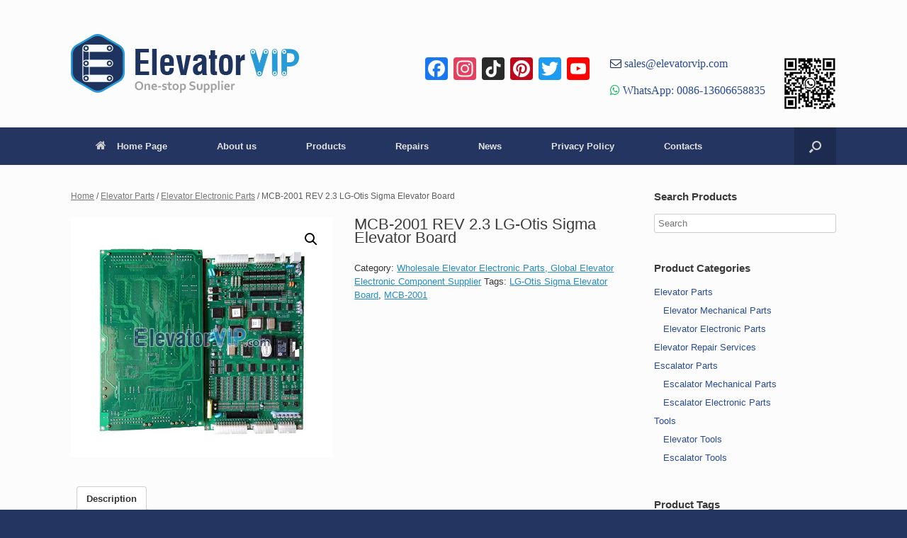

--- FILE ---
content_type: text/html; charset=UTF-8
request_url: https://www.elevatorvip.com/product/lg-otis-sigma-elevator-board-mcb-2001/
body_size: 84142
content:
<!DOCTYPE html>
<html lang="en-US">
<head>
	<meta charset="UTF-8" />
	<meta http-equiv="X-UA-Compatible" content="IE=10" />
	<link rel="profile" href="http://gmpg.org/xfn/11" />
	<link rel="pingback" href="https://www.elevatorvip.com/xmlrpc.php" />
	<title>MCB-2001 REV 2.3 LG-Otis Sigma Elevator Board | elevatorvip.com</title>

<!-- All in One SEO Pack 2.3.16 by Michael Torbert of Semper Fi Web Designob_start_detected [-1,-1] -->
<link rel="canonical" href="https://www.elevatorvip.com/product/lg-otis-sigma-elevator-board-mcb-2001/" />
<!-- /all in one seo pack -->
<link rel='dns-prefetch' href='//static.addtoany.com' />
<link rel='dns-prefetch' href='//s.w.org' />
<link rel="alternate" type="application/rss+xml" title="elevatorvip.com &raquo; Feed" href="https://www.elevatorvip.com/feed/" />
<link rel="alternate" type="application/rss+xml" title="elevatorvip.com &raquo; Comments Feed" href="https://www.elevatorvip.com/comments/feed/" />
		<!-- This site uses the Google Analytics by MonsterInsights plugin v8.17 - Using Analytics tracking - https://www.monsterinsights.com/ -->
							<script src="//www.googletagmanager.com/gtag/js?id=G-LXD0J8YWXY"  data-cfasync="false" data-wpfc-render="false" type="text/javascript" async></script>
			<script data-cfasync="false" data-wpfc-render="false" type="text/javascript">
				var mi_version = '8.17';
				var mi_track_user = true;
				var mi_no_track_reason = '';
				
								var disableStrs = [
										'ga-disable-G-LXD0J8YWXY',
									];

				/* Function to detect opted out users */
				function __gtagTrackerIsOptedOut() {
					for (var index = 0; index < disableStrs.length; index++) {
						if (document.cookie.indexOf(disableStrs[index] + '=true') > -1) {
							return true;
						}
					}

					return false;
				}

				/* Disable tracking if the opt-out cookie exists. */
				if (__gtagTrackerIsOptedOut()) {
					for (var index = 0; index < disableStrs.length; index++) {
						window[disableStrs[index]] = true;
					}
				}

				/* Opt-out function */
				function __gtagTrackerOptout() {
					for (var index = 0; index < disableStrs.length; index++) {
						document.cookie = disableStrs[index] + '=true; expires=Thu, 31 Dec 2099 23:59:59 UTC; path=/';
						window[disableStrs[index]] = true;
					}
				}

				if ('undefined' === typeof gaOptout) {
					function gaOptout() {
						__gtagTrackerOptout();
					}
				}
								window.dataLayer = window.dataLayer || [];

				window.MonsterInsightsDualTracker = {
					helpers: {},
					trackers: {},
				};
				if (mi_track_user) {
					function __gtagDataLayer() {
						dataLayer.push(arguments);
					}

					function __gtagTracker(type, name, parameters) {
						if (!parameters) {
							parameters = {};
						}

						if (parameters.send_to) {
							__gtagDataLayer.apply(null, arguments);
							return;
						}

						if (type === 'event') {
														parameters.send_to = monsterinsights_frontend.v4_id;
							var hookName = name;
							if (typeof parameters['event_category'] !== 'undefined') {
								hookName = parameters['event_category'] + ':' + name;
							}

							if (typeof MonsterInsightsDualTracker.trackers[hookName] !== 'undefined') {
								MonsterInsightsDualTracker.trackers[hookName](parameters);
							} else {
								__gtagDataLayer('event', name, parameters);
							}
							
						} else {
							__gtagDataLayer.apply(null, arguments);
						}
					}

					__gtagTracker('js', new Date());
					__gtagTracker('set', {
						'developer_id.dZGIzZG': true,
											});
										__gtagTracker('config', 'G-LXD0J8YWXY', {"forceSSL":"true"} );
															window.gtag = __gtagTracker;										(function () {
						/* https://developers.google.com/analytics/devguides/collection/analyticsjs/ */
						/* ga and __gaTracker compatibility shim. */
						var noopfn = function () {
							return null;
						};
						var newtracker = function () {
							return new Tracker();
						};
						var Tracker = function () {
							return null;
						};
						var p = Tracker.prototype;
						p.get = noopfn;
						p.set = noopfn;
						p.send = function () {
							var args = Array.prototype.slice.call(arguments);
							args.unshift('send');
							__gaTracker.apply(null, args);
						};
						var __gaTracker = function () {
							var len = arguments.length;
							if (len === 0) {
								return;
							}
							var f = arguments[len - 1];
							if (typeof f !== 'object' || f === null || typeof f.hitCallback !== 'function') {
								if ('send' === arguments[0]) {
									var hitConverted, hitObject = false, action;
									if ('event' === arguments[1]) {
										if ('undefined' !== typeof arguments[3]) {
											hitObject = {
												'eventAction': arguments[3],
												'eventCategory': arguments[2],
												'eventLabel': arguments[4],
												'value': arguments[5] ? arguments[5] : 1,
											}
										}
									}
									if ('pageview' === arguments[1]) {
										if ('undefined' !== typeof arguments[2]) {
											hitObject = {
												'eventAction': 'page_view',
												'page_path': arguments[2],
											}
										}
									}
									if (typeof arguments[2] === 'object') {
										hitObject = arguments[2];
									}
									if (typeof arguments[5] === 'object') {
										Object.assign(hitObject, arguments[5]);
									}
									if ('undefined' !== typeof arguments[1].hitType) {
										hitObject = arguments[1];
										if ('pageview' === hitObject.hitType) {
											hitObject.eventAction = 'page_view';
										}
									}
									if (hitObject) {
										action = 'timing' === arguments[1].hitType ? 'timing_complete' : hitObject.eventAction;
										hitConverted = mapArgs(hitObject);
										__gtagTracker('event', action, hitConverted);
									}
								}
								return;
							}

							function mapArgs(args) {
								var arg, hit = {};
								var gaMap = {
									'eventCategory': 'event_category',
									'eventAction': 'event_action',
									'eventLabel': 'event_label',
									'eventValue': 'event_value',
									'nonInteraction': 'non_interaction',
									'timingCategory': 'event_category',
									'timingVar': 'name',
									'timingValue': 'value',
									'timingLabel': 'event_label',
									'page': 'page_path',
									'location': 'page_location',
									'title': 'page_title',
								};
								for (arg in args) {
																		if (!(!args.hasOwnProperty(arg) || !gaMap.hasOwnProperty(arg))) {
										hit[gaMap[arg]] = args[arg];
									} else {
										hit[arg] = args[arg];
									}
								}
								return hit;
							}

							try {
								f.hitCallback();
							} catch (ex) {
							}
						};
						__gaTracker.create = newtracker;
						__gaTracker.getByName = newtracker;
						__gaTracker.getAll = function () {
							return [];
						};
						__gaTracker.remove = noopfn;
						__gaTracker.loaded = true;
						window['__gaTracker'] = __gaTracker;
					})();
									} else {
										console.log("");
					(function () {
						function __gtagTracker() {
							return null;
						}

						window['__gtagTracker'] = __gtagTracker;
						window['gtag'] = __gtagTracker;
					})();
									}
			</script>
				<!-- / Google Analytics by MonsterInsights -->
				<script type="text/javascript">
			window._wpemojiSettings = {"baseUrl":"https:\/\/s.w.org\/images\/core\/emoji\/2.3\/72x72\/","ext":".png","svgUrl":"https:\/\/s.w.org\/images\/core\/emoji\/2.3\/svg\/","svgExt":".svg","source":{"concatemoji":"https:\/\/www.elevatorvip.com\/wp-includes\/js\/wp-emoji-release.min.js?ver=4.8.25"}};
			!function(t,a,e){var r,i,n,o=a.createElement("canvas"),l=o.getContext&&o.getContext("2d");function c(t){var e=a.createElement("script");e.src=t,e.defer=e.type="text/javascript",a.getElementsByTagName("head")[0].appendChild(e)}for(n=Array("flag","emoji4"),e.supports={everything:!0,everythingExceptFlag:!0},i=0;i<n.length;i++)e.supports[n[i]]=function(t){var e,a=String.fromCharCode;if(!l||!l.fillText)return!1;switch(l.clearRect(0,0,o.width,o.height),l.textBaseline="top",l.font="600 32px Arial",t){case"flag":return(l.fillText(a(55356,56826,55356,56819),0,0),e=o.toDataURL(),l.clearRect(0,0,o.width,o.height),l.fillText(a(55356,56826,8203,55356,56819),0,0),e===o.toDataURL())?!1:(l.clearRect(0,0,o.width,o.height),l.fillText(a(55356,57332,56128,56423,56128,56418,56128,56421,56128,56430,56128,56423,56128,56447),0,0),e=o.toDataURL(),l.clearRect(0,0,o.width,o.height),l.fillText(a(55356,57332,8203,56128,56423,8203,56128,56418,8203,56128,56421,8203,56128,56430,8203,56128,56423,8203,56128,56447),0,0),e!==o.toDataURL());case"emoji4":return l.fillText(a(55358,56794,8205,9794,65039),0,0),e=o.toDataURL(),l.clearRect(0,0,o.width,o.height),l.fillText(a(55358,56794,8203,9794,65039),0,0),e!==o.toDataURL()}return!1}(n[i]),e.supports.everything=e.supports.everything&&e.supports[n[i]],"flag"!==n[i]&&(e.supports.everythingExceptFlag=e.supports.everythingExceptFlag&&e.supports[n[i]]);e.supports.everythingExceptFlag=e.supports.everythingExceptFlag&&!e.supports.flag,e.DOMReady=!1,e.readyCallback=function(){e.DOMReady=!0},e.supports.everything||(r=function(){e.readyCallback()},a.addEventListener?(a.addEventListener("DOMContentLoaded",r,!1),t.addEventListener("load",r,!1)):(t.attachEvent("onload",r),a.attachEvent("onreadystatechange",function(){"complete"===a.readyState&&e.readyCallback()})),(r=e.source||{}).concatemoji?c(r.concatemoji):r.wpemoji&&r.twemoji&&(c(r.twemoji),c(r.wpemoji)))}(window,document,window._wpemojiSettings);
		</script>
		<style type="text/css">
img.wp-smiley,
img.emoji {
	display: inline !important;
	border: none !important;
	box-shadow: none !important;
	height: 1em !important;
	width: 1em !important;
	margin: 0 .07em !important;
	vertical-align: -0.1em !important;
	background: none !important;
	padding: 0 !important;
}
</style>
<link rel='stylesheet' id='berocket_lgv_style-css'  href='https://www.elevatorvip.com/wp-content/plugins/gridlist-view-for-woocommerce/css/shop_lgv.css?ver=1.0.9.1' type='text/css' media='all' />
<link rel='stylesheet' id='font-awesome-css'  href='https://www.elevatorvip.com/wp-content/plugins/gridlist-view-for-woocommerce/css/font-awesome.min.css?ver=4.8.25' type='text/css' media='all' />
<link rel='stylesheet' id='tags-page-css'  href='https://www.elevatorvip.com/wp-content/plugins/tags-page/css/tags-page.min.css?ver=4.8.25' type='text/css' media='all' />
<link rel='stylesheet' id='wcps_style-css'  href='https://www.elevatorvip.com/wp-content/plugins/woocommerce-products-slider/assets/front/css/style.css?ver=4.8.25' type='text/css' media='all' />
<link rel='stylesheet' id='wcps_style.themes-css'  href='https://www.elevatorvip.com/wp-content/plugins/woocommerce-products-slider/assets/global/css/style.themes.css?ver=4.8.25' type='text/css' media='all' />
<link rel='stylesheet' id='owl.carousel-css'  href='https://www.elevatorvip.com/wp-content/plugins/woocommerce-products-slider/assets/front/css/owl.carousel.css?ver=4.8.25' type='text/css' media='all' />
<link rel='stylesheet' id='photoswipe-css'  href='//www.elevatorvip.com/wp-content/plugins/woocommerce/assets/css/photoswipe/photoswipe.css?ver=3.1.2' type='text/css' media='all' />
<link rel='stylesheet' id='photoswipe-default-skin-css'  href='//www.elevatorvip.com/wp-content/plugins/woocommerce/assets/css/photoswipe/default-skin/default-skin.css?ver=3.1.2' type='text/css' media='all' />
<link rel='stylesheet' id='woocommerce-layout-css'  href='//www.elevatorvip.com/wp-content/plugins/woocommerce/assets/css/woocommerce-layout.css?ver=3.1.2' type='text/css' media='all' />
<link rel='stylesheet' id='woocommerce-smallscreen-css'  href='//www.elevatorvip.com/wp-content/plugins/woocommerce/assets/css/woocommerce-smallscreen.css?ver=3.1.2' type='text/css' media='only screen and (max-width: 768px)' />
<link rel='stylesheet' id='woocommerce-general-css'  href='//www.elevatorvip.com/wp-content/plugins/woocommerce/assets/css/woocommerce.css?ver=3.1.2' type='text/css' media='all' />
<link rel='stylesheet' id='vantage-style-css'  href='https://www.elevatorvip.com/wp-content/themes/vantage/style.css?ver=1.6.3' type='text/css' media='all' />
<link rel='stylesheet' id='vantage-woocommerce-css'  href='https://www.elevatorvip.com/wp-content/themes/vantage/css/woocommerce.css?ver=4.8.25' type='text/css' media='all' />
<link rel='stylesheet' id='siteorigin-mobilenav-css'  href='https://www.elevatorvip.com/wp-content/themes/vantage/inc/mobilenav/css/mobilenav.css?ver=1.6.3' type='text/css' media='all' />
<link rel='stylesheet' id='recent-posts-widget-with-thumbnails-public-style-css'  href='https://www.elevatorvip.com/wp-content/plugins/recent-posts-widget-with-thumbnails/public.css?ver=5.1.1' type='text/css' media='all' />
<link rel='stylesheet' id='addtoany-css'  href='https://www.elevatorvip.com/wp-content/plugins/add-to-any/addtoany.min.css?ver=1.16' type='text/css' media='all' />
<script type='text/javascript' src='https://www.elevatorvip.com/wp-includes/js/jquery/jquery.js?ver=1.12.4'></script>
<script type='text/javascript' src='https://www.elevatorvip.com/wp-includes/js/jquery/jquery-migrate.min.js?ver=1.4.1'></script>
<script type='text/javascript' src='https://www.elevatorvip.com/wp-content/plugins/gridlist-view-for-woocommerce/js/jquery.cookie.js?ver=1.0.9.1'></script>
<script type='text/javascript'>
/* <![CDATA[ */
var lgv_options = {"user_func":{"before_style_set":"","after_style_set":"","after_style_list":"","after_style_grid":"","before_get_cookie":"","after_get_cookie":"","before_buttons_reselect":"","after_buttons_reselect":"","before_product_reselect":"","after_product_reselect":"","before_page_reload":"","before_ajax_product_reload":"","after_ajax_product_reload":""}};
/* ]]> */
</script>
<script type='text/javascript' src='https://www.elevatorvip.com/wp-content/plugins/gridlist-view-for-woocommerce/js/grid_view.js?ver=1.0.9.1'></script>
<script type='text/javascript' src='https://www.elevatorvip.com/wp-content/plugins/google-analytics-for-wordpress/assets/js/frontend-gtag.js?ver=8.17'></script>
<script data-cfasync="false" data-wpfc-render="false" type="text/javascript" id='monsterinsights-frontend-script-js-extra'>/* <![CDATA[ */
var monsterinsights_frontend = {"js_events_tracking":"true","download_extensions":"doc,pdf,ppt,zip,xls,docx,pptx,xlsx","inbound_paths":"[]","home_url":"https:\/\/www.elevatorvip.com","hash_tracking":"false","v4_id":"G-LXD0J8YWXY"};/* ]]> */
</script>
<script type='text/javascript'>
window.a2a_config=window.a2a_config||{};a2a_config.callbacks=[];a2a_config.overlays=[];a2a_config.templates={};
</script>
<script type='text/javascript' async src='https://static.addtoany.com/menu/page.js'></script>
<script type='text/javascript' async src='https://www.elevatorvip.com/wp-content/plugins/add-to-any/addtoany.min.js?ver=1.1'></script>
<script type='text/javascript'>
/* <![CDATA[ */
var wcps_ajax = {"wcps_ajaxurl":"https:\/\/www.elevatorvip.com\/wp-admin\/admin-ajax.php"};
/* ]]> */
</script>
<script type='text/javascript' src='https://www.elevatorvip.com/wp-content/plugins/woocommerce-products-slider/assets/front/js/scripts.js?ver=4.8.25'></script>
<script type='text/javascript' src='https://www.elevatorvip.com/wp-content/plugins/woocommerce-products-slider/assets/front/js/owl.carousel.min.js?ver=4.8.25'></script>
<script type='text/javascript' src='https://www.elevatorvip.com/wp-content/themes/vantage/js/jquery.flexslider.min.js?ver=2.1'></script>
<script type='text/javascript' src='https://www.elevatorvip.com/wp-content/themes/vantage/js/jquery.touchSwipe.min.js?ver=1.6.6'></script>
<script type='text/javascript' src='https://www.elevatorvip.com/wp-content/themes/vantage/js/jquery.theme-main.min.js?ver=1.6.3'></script>
<script type='text/javascript' src='https://www.elevatorvip.com/wp-content/themes/vantage/js/jquery.fitvids.min.js?ver=1.0'></script>
<!--[if lt IE 9]>
<script type='text/javascript' src='https://www.elevatorvip.com/wp-content/themes/vantage/js/html5.min.js?ver=3.7.3'></script>
<![endif]-->
<!--[if (gte IE 6)&(lte IE 8)]>
<script type='text/javascript' src='https://www.elevatorvip.com/wp-content/themes/vantage/js/selectivizr.min.js?ver=1.0.2'></script>
<![endif]-->
<script type='text/javascript'>
/* <![CDATA[ */
var mobileNav = {"search":{"url":"https:\/\/www.elevatorvip.com","placeholder":"Search"},"text":{"navigate":"Menu","back":"Back","close":"Close"},"nextIconUrl":"https:\/\/www.elevatorvip.com\/wp-content\/themes\/vantage\/inc\/mobilenav\/images\/next.png","mobileMenuClose":"<i class=\"fa fa-times\"><\/i>"};
/* ]]> */
</script>
<script type='text/javascript' src='https://www.elevatorvip.com/wp-content/themes/vantage/inc/mobilenav/js/mobilenav.min.js?ver=1.6.3'></script>
<link rel='https://api.w.org/' href='https://www.elevatorvip.com/wp-json/' />
<link rel="EditURI" type="application/rsd+xml" title="RSD" href="https://www.elevatorvip.com/xmlrpc.php?rsd" />
<link rel="wlwmanifest" type="application/wlwmanifest+xml" href="https://www.elevatorvip.com/wp-includes/wlwmanifest.xml" /> 
<meta name="generator" content="WordPress 4.8.25" />
<meta name="generator" content="WooCommerce 3.1.2" />
<link rel='shortlink' href='https://www.elevatorvip.com/?p=12211' />
<link rel="alternate" type="application/json+oembed" href="https://www.elevatorvip.com/wp-json/oembed/1.0/embed?url=https%3A%2F%2Fwww.elevatorvip.com%2Fproduct%2Flg-otis-sigma-elevator-board-mcb-2001%2F" />
<link rel="alternate" type="text/xml+oembed" href="https://www.elevatorvip.com/wp-json/oembed/1.0/embed?url=https%3A%2F%2Fwww.elevatorvip.com%2Fproduct%2Flg-otis-sigma-elevator-board-mcb-2001%2F&#038;format=xml" />
        <style>
                            div.berocket_lgv_widget a.berocket_lgv_button{
                                    }
                div.berocket_lgv_widget a.berocket_lgv_button:hover{
                                    }
                div.berocket_lgv_widget a.berocket_lgv_button.selected{
                                    }
                        .br_lgv_product_count_block span.br_lgv_product_count{
                undefined            }
            .br_lgv_product_count_block span.br_lgv_product_count.text{
                undefined            }
        </style>
        <meta name="viewport" content="width=device-width, initial-scale=1" />		<style type="text/css">
			.so-mobilenav-mobile + * { display: none; }
			@media screen and (max-width: 480px) { .so-mobilenav-mobile + * { display: block; } .so-mobilenav-standard + * { display: none; } }
		</style>
		<noscript><style>.woocommerce-product-gallery{ opacity: 1 !important; }</style></noscript>
		<style type="text/css" media="screen">
		#footer-widgets .widget { width: 25%; }
		#masthead-widgets .widget { width: 100%; }
	</style>
	<style type="text/css" id="vantage-footer-widgets">#footer-widgets aside { width : 25%; } </style> <style id='vantage-custom-css' class='siteorigin-custom-css' type='text/css'>
.widget_circleicon-widget .circle-icon-box .circle-icon {background-color:#2a4b99;}

.single-product .related {
    margin-top: 50px; 
}

.single-product .part-no-display{
    display: none !important;
}

.berocket_lgv_additional_data .product_meta {
    display: none !important;
}

.berocket_lgv_additional_data .lgv_link h3 {
    padding-top: 70px;
}

.woocommerce ul.products .product.berocket_lgv_list:nth-child(n), .woocommerce-page ul.products .product.berocket_lgv_list:nth-child(n) {
    margin-top: 30px;
    margin-right:30px;
}

.woocommerce .button.product_type_simple.ajax_add_to_cart {
    display: none !important;
}

.berocket_lgv_additional_data a:hover, .berocket_lgv_additional_data a:focus {
    color: #F47E3C;
}

.single-product #enquiry {
    display: none !important;
}

.vantage-grid-loop article .excerpt {
    display: none !important;
}

.table-parent {
  overflow:auto;
  display:block;
}

.table-parent table {
  min-width:100%;
}

.product-specifications {
    width:100%;
}
.product-specifications th, .product-specifications td {
    border: 1px solid black;
    border-collapse: collapse;
}
.product-specifications#t01 th, td {
    padding: 5px;
}
.product-specifications#t01 {
    width: 100%;    
}
.product-specifications#t01 th {
    background-color: #279AD7;
    color: white;
}
.product-specifications#t01 code {
    color: red;
    font-weight:bolder;
}
/*
.product-specifications#t01 .shank-name-style {
    background-color:#ddd;
    color: #1CC253;
}
*/
.product-specifications#t01 th, .product-specifications#t01 td {
    text-align: center;
}
.product-specifications#t01 caption {
    text-align: left;
    font-weight: bolder;
}

.sub-specifications {
    width:100%;
}
.sub-specifications th, .sub-specifications td {
    border: 0px;
}
</style>
<style type="text/css" id="customizer-css">#masthead .hgroup h1, #masthead.masthead-logo-in-menu .logo > h1 { font-size: px } .entry-content a, .entry-content a:visited, article.post .author-box .box-content .author-posts a:hover, #secondary a, #secondary a:visited, #masthead .hgroup a, #masthead .hgroup a:visited, .comment-form .logged-in-as a, .comment-form .logged-in-as a:visited { color: #2a4b99 } .entry-content a:hover, .entry-content a:focus, .entry-content a:active, #secondary a:hover, #masthead .hgroup a:hover, #masthead .hgroup a:focus, #masthead .hgroup a:active, .comment-form .logged-in-as a:hover, .comment-form .logged-in-as a:focus, .comment-form .logged-in-as a:active { color: #00a6fa } .main-navigation { background-color: #243561 } .main-navigation ul ul { background-color: #243561 } .main-navigation ul li:hover > a, #search-icon #search-icon-icon:hover { background-color: #00a6fa } .main-navigation ul ul li:hover > a { background-color: #00a6fa } #search-icon #search-icon-icon { background-color: #1d2b50 } #search-icon .searchform { background-color: #1d2b50 } #header-sidebar .widget_nav_menu ul.menu > li > ul.sub-menu { border-top-color: #00a6fa } .mobile-nav-frame { background-color: #243561 } .mobile-nav-frame .title { background-color: #243561 } .mobile-nav-frame ul { background-color: #243561; border-color: #243561 } a.button, button, html input[type="button"], input[type="reset"], input[type="submit"], .post-navigation a, #image-navigation a, article.post .more-link, article.page .more-link, .paging-navigation a, .woocommerce #page-wrapper .button, .woocommerce a.button, .woocommerce .checkout-button, .woocommerce input.button, #infinite-handle span button { text-shadow: none } a.button, button, html input[type="button"], input[type="reset"], input[type="submit"], .post-navigation a, #image-navigation a, article.post .more-link, article.page .more-link, .paging-navigation a, .woocommerce #page-wrapper .button, .woocommerce a.button, .woocommerce .checkout-button, .woocommerce input.button, .woocommerce #respond input#submit.alt, .woocommerce a.button.alt, .woocommerce button.button.alt, .woocommerce input.button.alt, #infinite-handle span { -webkit-box-shadow: none; -moz-box-shadow: none; box-shadow: none } #colophon, body.layout-full { background-color: #243561 } #scroll-to-top { background: #00a6fa } </style>	<link rel="shortcut icon" href="/wp-content/uploads/2017/09/favicon.ico" />
</head>

<body class="product-template-default single single-product postid-12211 woocommerce woocommerce-page responsive layout-full no-js has-sidebar has-menu-search page-layout-default mobilenav">

<div id="page-wrapper">

	
	
		<header id="masthead" class="site-header" role="banner">
	<div class="hgroup full-container ">

		
			<a href="https://www.elevatorvip.com/" title="elevatorvip.com" rel="home" class="logo"><img src="https://www.elevatorvip.com/wp-content/uploads/2018/04/Elevator_Vip_Parts_Logo.png"  class="logo-height-constrain"  width="322"  height="90"  alt="elevatorvip.com Logo"  /></a>
			
				<div id="header-sidebar" >
					<aside id="a2a_follow_widget-2" class="widget widget_a2a_follow_widget"><div class="a2a_kit a2a_kit_size_32 a2a_follow addtoany_list"><a class="a2a_button_facebook" href="https://www.facebook.com/Elevatorvip-100163999287698/" title="Facebook" rel="noopener" target="_blank"></a><a class="a2a_button_instagram" href="https://www.instagram.com/elevatorvip/" title="Instagram" rel="noopener" target="_blank"></a><a class="a2a_button_tiktok" href="https://www.tiktok.com/@elevatorvip" title="TikTok" rel="noopener" target="_blank"></a><a class="a2a_button_pinterest" href="https://www.pinterest.com/elevatorvip" title="Pinterest" rel="noopener" target="_blank"></a><a class="a2a_button_twitter" href="https://twitter.com/elevatorpartvip" title="Twitter" rel="noopener" target="_blank"></a><a class="a2a_button_youtube_channel" href="https://www.youtube.com/@elevatorvip" title="YouTube Channel" rel="noopener" target="_blank"></a></div></aside><aside id="text-8" class="widget widget_text">			<div class="textwidget"><div class="fa fa-envelope-o" style="color: #1e345e; font-size: 16px;"><a href="mailto:sales@elevatorvip.com"> sales@elevatorvip.com</a></div>
<p></p>
<div class="fa fa-whatsapp" style="color: #1bb85e; font-size: 16px;"><a href="https://api.whatsapp.com/send?phone=8613606658835" target="_blank" rel="noopener"> WhatsApp: 0086-13606658835</a></div>
</div>
		</aside><aside id="media_image-2" class="widget widget_media_image"><img width="75" height="75" src="https://www.elevatorvip.com/wp-content/uploads/2023/03/whatsapp_QRcode_75size.jpg" class="image wp-image-11285  attachment-full size-full" alt="" style="max-width: 100%; height: auto;" /></aside>				</div>

			
		
	</div><!-- .hgroup.full-container -->

	
<nav role="navigation" class="site-navigation main-navigation primary use-sticky-menu">

	<div class="full-container">
							<div id="search-icon">
				<div id="search-icon-icon"><div class="vantage-icon-search"></div></div>
				
<form method="get" class="searchform" action="https://www.elevatorvip.com/" role="search">
	<input type="text" class="field" name="s" value="" placeholder="Search"/>
</form>
			</div>
		
					<div id="so-mobilenav-standard-1" data-id="1" class="so-mobilenav-standard"></div><div class="menu-mainmenu-container"><ul id="menu-mainmenu" class="menu"><li id="menu-item-82" class="menu-item menu-item-type-post_type menu-item-object-page menu-item-home menu-item-82"><a href="https://www.elevatorvip.com/"><span class="fa fa-home"></span>Home Page</a></li>
<li id="menu-item-83" class="menu-item menu-item-type-post_type menu-item-object-page menu-item-83"><a href="https://www.elevatorvip.com/about-us/">About us</a></li>
<li id="menu-item-91" class="menu-item menu-item-type-post_type menu-item-object-page menu-item-has-children current_page_parent menu-item-91"><a href="https://www.elevatorvip.com/products/">Products</a>
<ul  class="sub-menu">
	<li id="menu-item-1462" class="menu-item menu-item-type-custom menu-item-object-custom menu-item-has-children menu-item-1462"><a href="/product-category/elevator-parts/"><span class="icon"></span>Elevator Parts</a>
	<ul  class="sub-menu">
		<li id="menu-item-1479" class="menu-item menu-item-type-custom menu-item-object-custom menu-item-1479"><a href="/product-category/elevator-parts/elevator-electronic-parts/"><span class="icon"></span>Elevator Electronic Parts</a></li>
		<li id="menu-item-1478" class="menu-item menu-item-type-custom menu-item-object-custom menu-item-1478"><a href="/product-category/elevator-parts/elevator-mechanical-parts/"><span class="icon"></span>Elevator Mechanical Parts</a></li>
	</ul>
</li>
	<li id="menu-item-1463" class="menu-item menu-item-type-custom menu-item-object-custom menu-item-has-children menu-item-1463"><a href="/product-category/escalator-parts/"><span class="icon"></span>Escalator Parts</a>
	<ul  class="sub-menu">
		<li id="menu-item-1480" class="menu-item menu-item-type-custom menu-item-object-custom menu-item-1480"><a href="/product-category/escalator-parts/escalator-electronic-parts/"><span class="icon"></span>Escalator Electronic Parts</a></li>
		<li id="menu-item-1481" class="menu-item menu-item-type-custom menu-item-object-custom menu-item-1481"><a href="/product-category/escalator-parts/escalator-mechanical-parts/"><span class="icon"></span>Escalator Mechanical Parts</a></li>
	</ul>
</li>
	<li id="menu-item-3748" class="menu-item menu-item-type-custom menu-item-object-custom menu-item-has-children menu-item-3748"><a href="/product-category/tools/"><span class="icon"></span>Tools</a>
	<ul  class="sub-menu">
		<li id="menu-item-3749" class="menu-item menu-item-type-custom menu-item-object-custom menu-item-3749"><a href="/product-category/tools/elevator-tools/"><span class="icon"></span>Elevator Tools</a></li>
		<li id="menu-item-3750" class="menu-item menu-item-type-custom menu-item-object-custom menu-item-3750"><a href="/product-category/tools/escalator-tools/"><span class="icon"></span>Escalator Tools</a></li>
	</ul>
</li>
</ul>
</li>
<li id="menu-item-3629" class="menu-item menu-item-type-post_type menu-item-object-page menu-item-3629"><a href="https://www.elevatorvip.com/repairs/">Repairs</a></li>
<li id="menu-item-90" class="menu-item menu-item-type-post_type menu-item-object-page menu-item-has-children menu-item-90"><a href="https://www.elevatorvip.com/news/">News</a>
<ul  class="sub-menu">
	<li id="menu-item-94" class="menu-item menu-item-type-taxonomy menu-item-object-category menu-item-94"><a href="https://www.elevatorvip.com/category/company-news/">Company News</a></li>
	<li id="menu-item-95" class="menu-item menu-item-type-taxonomy menu-item-object-category menu-item-95"><a href="https://www.elevatorvip.com/category/tech/">Technology</a></li>
</ul>
</li>
<li id="menu-item-87" class="menu-item menu-item-type-post_type menu-item-object-page menu-item-87"><a href="https://www.elevatorvip.com/privacy-policy/">Privacy Policy</a></li>
<li id="menu-item-86" class="menu-item menu-item-type-post_type menu-item-object-page menu-item-86"><a href="https://www.elevatorvip.com/contacts/">Contacts</a></li>
</ul></div><div id="so-mobilenav-mobile-1" data-id="1" class="so-mobilenav-mobile"></div><div class="menu-mobilenav-container"><ul id="mobile-nav-item-wrap-1" class="menu"><li><a href="#" class="mobilenav-main-link" data-id="1"><span class="mobile-nav-icon"></span>Menu</a></li></ul></div>			</div>
</nav><!-- .site-navigation .main-navigation -->

</header><!-- #masthead .site-header -->

	
	
	
	
	<div id="main" class="site-main">
		<div class="full-container">
			
	<div id="container"><div id="content" role="main"><nav class="woocommerce-breadcrumb"><a href="https://www.elevatorvip.com">Home</a>&nbsp;&#47;&nbsp;<a href="https://www.elevatorvip.com/product-category/elevator-parts/">Elevator Parts</a>&nbsp;&#47;&nbsp;<a href="https://www.elevatorvip.com/product-category/elevator-parts/elevator-electronic-parts/">Elevator Electronic Parts</a>&nbsp;&#47;&nbsp;MCB-2001 REV 2.3 LG-Otis Sigma Elevator Board</nav>
		
			

<div id="product-12211" class="post-12211 product type-product status-publish has-post-thumbnail product_cat-elevator-electronic-parts product_tag-lg-otis-sigma-elevator-board product_tag-mcb-2001 post first instock shipping-taxable product-type-simple">

	<div class="woocommerce-product-gallery woocommerce-product-gallery--with-images woocommerce-product-gallery--columns-4 images" data-columns="4" style="opacity: 0; transition: opacity .25s ease-in-out;">
	<figure class="woocommerce-product-gallery__wrapper">
		<div data-thumb="https://www.elevatorvip.com/wp-content/uploads/2023/08/MCB-2001-180x165.jpg" class="woocommerce-product-gallery__image"><a href="https://www.elevatorvip.com/wp-content/uploads/2023/08/MCB-2001.jpg"><img width="600" height="550" src="https://www.elevatorvip.com/wp-content/uploads/2023/08/MCB-2001-600x550.jpg" class="attachment-shop_single size-shop_single wp-post-image" alt="LG-Otis Sigma Elevator Board, MCB-2001" title="LG-Otis Sigma Elevator Board, MCB-2001" data-caption="LG-Otis Sigma Elevator Board, MCB-2001" data-src="https://www.elevatorvip.com/wp-content/uploads/2023/08/MCB-2001.jpg" data-large_image="https://www.elevatorvip.com/wp-content/uploads/2023/08/MCB-2001.jpg" data-large_image_width="600" data-large_image_height="600" srcset="https://www.elevatorvip.com/wp-content/uploads/2023/08/MCB-2001-600x550.jpg 600w, https://www.elevatorvip.com/wp-content/uploads/2023/08/MCB-2001-180x165.jpg 180w, https://www.elevatorvip.com/wp-content/uploads/2023/08/MCB-2001-400x366.jpg 400w" sizes="(max-width: 600px) 100vw, 600px" /></a></div>	</figure>
</div>

	<div class="summary entry-summary">

		<h1 class="product_title entry-title">MCB-2001 REV 2.3 LG-Otis Sigma Elevator Board</h1><p class="price"></p>
     <div id="enquiry">
            <input type="button" name="contact" value="Make an enquiry" class="contact wpi-button single_add_to_cart_button button alt" />
     </div>
        
<div class="product_meta">

	
	
	<span class="posted_in">Category: <a href="https://www.elevatorvip.com/product-category/elevator-parts/elevator-electronic-parts/" rel="tag">Wholesale Elevator Electronic Parts, Global Elevator Electronic Component Supplier</a></span>
	<span class="tagged_as">Tags: <a href="https://www.elevatorvip.com/product-tag/lg-otis-sigma-elevator-board/" rel="tag">LG-Otis Sigma Elevator Board</a>, <a href="https://www.elevatorvip.com/product-tag/mcb-2001/" rel="tag">MCB-2001</a></span>
	
</div>


	</div><!-- .summary -->

	
	<div class="woocommerce-tabs wc-tabs-wrapper">
		<ul class="tabs wc-tabs" role="tablist">
							<li class="description_tab" id="tab-title-description" role="tab" aria-controls="tab-description">
					<a href="#tab-description">Description</a>
				</li>
					</ul>
					<div class="woocommerce-Tabs-panel woocommerce-Tabs-panel--description panel entry-content wc-tab" id="tab-description" role="tabpanel" aria-labelledby="tab-title-description">
				
  <h2>Description</h2>

<div id="attachment_12212" style="width: 610px" class="wp-caption alignnone"><img class="size-full wp-image-12212" src="https://www.elevatorvip.com/wp-content/uploads/2023/08/MCB-2001.jpg" alt="LG-Otis Sigma Elevator Board, MCB-2001" width="600" height="600" srcset="https://www.elevatorvip.com/wp-content/uploads/2023/08/MCB-2001.jpg 600w, https://www.elevatorvip.com/wp-content/uploads/2023/08/MCB-2001-150x150.jpg 150w, https://www.elevatorvip.com/wp-content/uploads/2023/08/MCB-2001-300x300.jpg 300w" sizes="(max-width: 600px) 100vw, 600px" /><p class="wp-caption-text">LG-Otis Sigma Elevator Board, MCB-2001</p></div>
<p>Model: MCB-2001<br />
Part Name: LG-Otis Sigma Elevator Board<br />
Specification:</p>
			</div>
			</div>

<b>[1]. Term of payment:</b> T/T, Western Union, PayPal, L/C and so on. <br> <b>[2]. Delivery time:</b> About 5 working days against payment as generally. <br> <b>[3]. Package:</b> Standard carton packing <br> <b>[4]. Shipping ways:</b> Send by international express: UPS, DHL, TNT, Fedex, EMS, and etc, also can send by air and by sea. <br> <b>[5]. Warranty time:</b> One year from order just for the suitable problem. <br> <b>[6]. Our services:</b> Best service, good quality with competitive price <br> <b>Email: sales@elevatorvip.com</b>              <b>WhatsApp: +86-13606658835</b> <br><br> Welcome to contact <b>Elevator Vip</b>, we can supply all kinds of world famous brands' elevator and escalator parts, which included to MITSUBISHI, OTIS, KONE, HITACHI, S, THYSSENKRUPP, FUJITEC, TOSHIBA, CANNY ELEVATOR, etc. Just order spare parts from us!
	<section class="related products">

		<h2>Related products</h2>

		<ul class="products">

			
				<li class="post-1567 product type-product status-publish has-post-thumbnail product_cat-elevator-electronic-parts product_tag-bistable-magnetic-switch product_tag-cheap-elevator-bistable-magnetic-switch-online product_tag-elevator-bistable-magnetic-switch product_tag-elevator-bistable-magnetic-switch-exporter product_tag-elevator-bistable-magnetic-switch-for-sale product_tag-elevator-bistable-magnetic-switch-manufacturer product_tag-elevator-bistable-magnetic-switch-supplier product_tag-elevator-bistable-magnetic-switch-wholesaler product_tag-elevator-power-switch-spare-parts product_tag-otis-bistable-magnetic-switch-door-machine product_tag-otis-elevator-kcb-iiia product_tag-otis-elevator-kcb-iiib product_tag-xaa661g2 post first instock shipping-taxable product-type-simple">
	<a href="https://www.elevatorvip.com/product/elevator-spare-parts-bistable-magnetic-switch-eev661g2/" class="woocommerce-LoopProduct-link woocommerce-loop-product__link"><img width="400" height="366" src="//www.elevatorvip.com/wp-content/uploads/2018/04/XAA661G2-400x366.jpg" class="attachment-shop_catalog size-shop_catalog wp-post-image" alt="Otis Elevator Spare Parts Bistable Magnetic Switch XAA661G2, Elevator Bistable Magnetic Switch, OTIS Bistable Magnetic Switch Door Machine, OTIS Elevator KCB-IIIA, OTIS Elevator KCB-IIIB, Elevator Bistable Magnetic Switch Supplier, Elevator Bistable Magnetic Switch Wholesaler, Elevator Bistable Magnetic Switch Manufacturer, Elevator Bistable Magnetic Switch Exporter, Cheap Elevator Bistable Magnetic Switch Online, Elevator Bistable Magnetic Switch for Sale" srcset="//www.elevatorvip.com/wp-content/uploads/2018/04/XAA661G2-400x366.jpg 400w, //www.elevatorvip.com/wp-content/uploads/2018/04/XAA661G2-180x165.jpg 180w, //www.elevatorvip.com/wp-content/uploads/2018/04/XAA661G2-600x550.jpg 600w" sizes="(max-width: 400px) 100vw, 400px" /><h2 class="woocommerce-loop-product__title">Elevator Spare Parts Bistable Magnetic Switch Door Operator KCB-IIIA / KCB-IIIB Supplier XAA661G2</h2>
</a><a rel="nofollow" href="https://www.elevatorvip.com/product/elevator-spare-parts-bistable-magnetic-switch-eev661g2/" data-quantity="1" data-product_id="1567" data-product_sku="" class="button product_type_simple ajax_add_to_cart">Read more</a></li>

			
				<li class="post-1580 product type-product status-publish has-post-thumbnail product_cat-elevator-electronic-parts product_tag-az-06-contact-switch product_tag-az-06-schmersal-switch product_tag-cheap-elevator-door-limit-switch-online product_tag-elevator-az-06-limit-switch product_tag-elevator-door-limit-switch-for-sale product_tag-elevator-door-limit-switch-manufacturer product_tag-elevator-schmersal-door-limit-switch product_tag-otis-door-cabin-switch-exporter product_tag-otis-door-contact-switch-supplier product_tag-otis-door-landing-switch-wholesaler product_tag-otis-elevator-door-limit-switch product_tag-xaa661d1 post  instock shipping-taxable product-type-simple">
	<a href="https://www.elevatorvip.com/product/elevator-spare-parts-schmersal-switch-eev661d1/" class="woocommerce-LoopProduct-link woocommerce-loop-product__link"><img width="400" height="366" src="//www.elevatorvip.com/wp-content/uploads/2018/04/XAA661D1-400x366.jpg" class="attachment-shop_catalog size-shop_catalog wp-post-image" alt="Otis Elevator Spare Parts Schmersal Switch XAA661D1, Elevator Schmersal Door Limit Switch, Elevator AZ-06 Limit Switch, OTIS Door Contact Switch Supplier, OTIS Door Landing Switch Wholesaler, OTIS Door Cabin Switch Exporter, Elevator Door Limit Switch Manufacturer, Cheap Elevator Door Limit Switch Online, Elevator Door Limit Switch for Sale" srcset="//www.elevatorvip.com/wp-content/uploads/2018/04/XAA661D1-400x366.jpg 400w, //www.elevatorvip.com/wp-content/uploads/2018/04/XAA661D1-180x165.jpg 180w, //www.elevatorvip.com/wp-content/uploads/2018/04/XAA661D1-600x550.jpg 600w" sizes="(max-width: 400px) 100vw, 400px" /><h2 class="woocommerce-loop-product__title">AZ-06 XAA661D1 Schmersal Door Limit Switch , OTIS Elevator Door Contact Switch Supplier</h2>
</a><a rel="nofollow" href="https://www.elevatorvip.com/product/elevator-spare-parts-schmersal-switch-eev661d1/" data-quantity="1" data-product_id="1580" data-product_sku="" class="button product_type_simple ajax_add_to_cart">Read more</a></li>

			
				<li class="post-1607 product type-product status-publish has-post-thumbnail product_cat-elevator-electronic-parts product_tag-bs34a-button-line product_tag-cheap-elevator-push-button-wire-online product_tag-elevator-push-button-wire product_tag-elevator-push-button-wire-exporter product_tag-elevator-push-button-wire-in-china product_tag-elevator-push-button-wire-manufacturer product_tag-elevator-push-button-wire-supplier product_tag-elevator-push-button-wire-wholesaler product_tag-otis-button-connecting-cable-in-car product_tag-xaa174gc4 post  instock shipping-taxable product-type-simple">
	<a href="https://www.elevatorvip.com/product/elevator-spare-parts-bs34a-button-line-eev174gc4/" class="woocommerce-LoopProduct-link woocommerce-loop-product__link"><img width="400" height="366" src="//www.elevatorvip.com/wp-content/uploads/2018/04/XAA174GC4-400x366.jpg" class="attachment-shop_catalog size-shop_catalog wp-post-image" alt="Otis Elevator Spare Parts BS34A Button Line XAA174GC4, Elevator Push Button Wire, OTIS Button Connecting Cable in Car, Elevator Push Button Wire Supplier, Elevator Push Button Wire Manufacturer, Elevator Push Button Wire Wholesaler, Elevator Push Button Wire Exporter, Cheap Elevator Push Button Wire Online, Elevator Push Button Wire in China" srcset="//www.elevatorvip.com/wp-content/uploads/2018/04/XAA174GC4-400x366.jpg 400w, //www.elevatorvip.com/wp-content/uploads/2018/04/XAA174GC4-180x165.jpg 180w, //www.elevatorvip.com/wp-content/uploads/2018/04/XAA174GC4-600x550.jpg 600w" sizes="(max-width: 400px) 100vw, 400px" /><h2 class="woocommerce-loop-product__title">Elevator Spare Parts BS34A Push Button Wire Supplier, OTIS Button Connecting Cable in Car XAA174GC4</h2>
</a><a rel="nofollow" href="https://www.elevatorvip.com/product/elevator-spare-parts-bs34a-button-line-eev174gc4/" data-quantity="1" data-product_id="1607" data-product_sku="" class="button product_type_simple ajax_add_to_cart">Read more</a></li>

			
				<li class="post-1569 product type-product status-publish has-post-thumbnail product_cat-elevator-electronic-parts product_tag-cheap-elevator-limited-switch-online product_tag-cheap-qm-s3-1372-limit-switch-for-sale product_tag-elevator-governor-trip-switch product_tag-elevator-limited-switch product_tag-elevator-limited-switch-exporter product_tag-elevator-limited-switch-for-sale product_tag-elevator-sensor-distributor product_tag-elevator-speed-limited-switch-manufacturer product_tag-elevator-tension-pulley-switch product_tag-elevator-tension-pulley-trip-switch product_tag-elevator-tension-roller-switch product_tag-elevator-travel-switch-wholesaler product_tag-lift-governor-trip-switch-in-australia product_tag-lift-speed-up-limit-switch-manufacturer product_tag-lift-speed-up-limit-switch-right-side product_tag-otis-elevator-overspeed-governor-switch product_tag-otis-elevator-speed-up-limit-switch product_tag-otis-limited-switch-supplier product_tag-taa177ah1 product_tag-taa177ah2 product_tag-tension-pulley-switch product_tag-xaa177aab1 product_tag-xaa177bl3 product_tag-xaa177bl4 post last instock shipping-taxable product-type-simple">
	<a href="https://www.elevatorvip.com/product/elevator-spare-parts-tension-pulley-switch-eev177bl3-right/" class="woocommerce-LoopProduct-link woocommerce-loop-product__link"><img width="400" height="366" src="//www.elevatorvip.com/wp-content/uploads/2018/04/XAA177BL3-400x366.jpg" class="attachment-shop_catalog size-shop_catalog wp-post-image" alt="Otis Elevator Spare Parts Tension Pulley Switch XAA177BL3 (Right), TAA177AH1, Elevator Tension Pulley Switch, OTIS Limited Switch Supplier, OTIS Elevator Overspeed Governor Switch, Elevator Speed Limited Switch Manufacturer, Elevator Travel Switch Wholesaler, Elevator Limited Switch Exporter, Cheap Elevator Limited Switch Online, Elevator Limited Switch for Sale, XAA177AAB1, XAA177BL4, TAA177AH2" srcset="//www.elevatorvip.com/wp-content/uploads/2018/04/XAA177BL3-400x366.jpg 400w, //www.elevatorvip.com/wp-content/uploads/2018/04/XAA177BL3-180x165.jpg 180w, //www.elevatorvip.com/wp-content/uploads/2018/04/XAA177BL3-600x550.jpg 600w" sizes="(max-width: 400px) 100vw, 400px" /><h2 class="woocommerce-loop-product__title">Elevator Spare Parts Tension Pulley Trip Switch QM-S3-1372, OTIS Overspeed Governor Limit Switch XAA177BL3 (Right)</h2>
</a><a rel="nofollow" href="https://www.elevatorvip.com/product/elevator-spare-parts-tension-pulley-switch-eev177bl3-right/" data-quantity="1" data-product_id="1569" data-product_sku="" class="button product_type_simple ajax_add_to_cart">Read more</a></li>

			
		</ul>

	</section>


</div><!-- #product-12211 -->


		
	</div></div>
	
<div id="secondary" class="widget-area" role="complementary">
		<aside id="search-2" class="widget widget_search"><h3 class="widget-title">Search Products</h3>
<form method="get" class="searchform" action="https://www.elevatorvip.com/" role="search">
	<input type="text" class="field" name="s" value="" placeholder="Search"/>
</form>
</aside><aside id="woocommerce_product_categories-4" class="widget woocommerce widget_product_categories"><h3 class="widget-title">Product Categories</h3><ul class="product-categories"><li class="cat-item cat-item-3757 cat-parent current-cat-parent"><a href="https://www.elevatorvip.com/product-category/elevator-parts/">Elevator Parts</a><ul class='children'>
<li class="cat-item cat-item-3760"><a href="https://www.elevatorvip.com/product-category/elevator-parts/elevator-mechanical-parts/">Elevator Mechanical Parts</a></li>
<li class="cat-item cat-item-3759 current-cat"><a href="https://www.elevatorvip.com/product-category/elevator-parts/elevator-electronic-parts/">Elevator Electronic Parts</a></li>
</ul>
</li>
<li class="cat-item cat-item-7918"><a href="https://www.elevatorvip.com/product-category/elevator-repair-services/">Elevator Repair Services</a></li>
<li class="cat-item cat-item-3758 cat-parent"><a href="https://www.elevatorvip.com/product-category/escalator-parts/">Escalator Parts</a><ul class='children'>
<li class="cat-item cat-item-3762"><a href="https://www.elevatorvip.com/product-category/escalator-parts/escalator-mechanical-parts/">Escalator Mechanical Parts</a></li>
<li class="cat-item cat-item-3761"><a href="https://www.elevatorvip.com/product-category/escalator-parts/escalator-electronic-parts/">Escalator Electronic Parts</a></li>
</ul>
</li>
<li class="cat-item cat-item-8201 cat-parent"><a href="https://www.elevatorvip.com/product-category/tools/">Tools</a><ul class='children'>
<li class="cat-item cat-item-8202"><a href="https://www.elevatorvip.com/product-category/tools/elevator-tools/">Elevator Tools</a></li>
<li class="cat-item cat-item-8203"><a href="https://www.elevatorvip.com/product-category/tools/escalator-tools/">Escalator Tools</a></li>
</ul>
</li>
</ul></aside><aside id="tag_cloud-3" class="widget widget_tag_cloud"><h3 class="widget-title">Product Tags</h3><div class="tagcloud"><a href="https://www.elevatorvip.com/product-tag/aluminum-comb/" class="tag-cloud-link tag-link-6819 tag-link-position-1" style="font-size: 15.853658536585pt;" aria-label="Aluminum Comb (23 items)">Aluminum Comb</a>
<a href="https://www.elevatorvip.com/product-tag/aluminum-comb-plate/" class="tag-cloud-link tag-link-7707 tag-link-position-2" style="font-size: 18.243902439024pt;" aria-label="Aluminum Comb Plate (27 items)">Aluminum Comb Plate</a>
<a href="https://www.elevatorvip.com/product-tag/bst-elevator-push-button/" class="tag-cloud-link tag-link-19722 tag-link-position-3" style="font-size: 18.585365853659pt;" aria-label="BST Elevator Push Button (28 items)">BST Elevator Push Button</a>
<a href="https://www.elevatorvip.com/product-tag/car-operation-panel/" class="tag-cloud-link tag-link-5582 tag-link-position-4" style="font-size: 13.80487804878pt;" aria-label="car operation panel (20 items)">car operation panel</a>
<a href="https://www.elevatorvip.com/product-tag/cheap-escalator-comb-plate-for-sale/" class="tag-cloud-link tag-link-12861 tag-link-position-5" style="font-size: 9.7073170731707pt;" aria-label="Cheap Escalator Comb Plate for Sale (15 items)">Cheap Escalator Comb Plate for Sale</a>
<a href="https://www.elevatorvip.com/product-tag/comb-plate/" class="tag-cloud-link tag-link-7710 tag-link-position-6" style="font-size: 18.243902439024pt;" aria-label="Comb Plate (27 items)">Comb Plate</a>
<a href="https://www.elevatorvip.com/product-tag/control-cabinet/" class="tag-cloud-link tag-link-5223 tag-link-position-7" style="font-size: 10.731707317073pt;" aria-label="Control Cabinet (16 items)">Control Cabinet</a>
<a href="https://www.elevatorvip.com/product-tag/door-operator/" class="tag-cloud-link tag-link-6171 tag-link-position-8" style="font-size: 13.121951219512pt;" aria-label="Door Operator (19 items)">Door Operator</a>
<a href="https://www.elevatorvip.com/product-tag/elevator-board/" class="tag-cloud-link tag-link-20787 tag-link-position-9" style="font-size: 12.439024390244pt;" aria-label="Elevator Board (18 items)">Elevator Board</a>
<a href="https://www.elevatorvip.com/product-tag/elevator-controller-cabinet-relay/" class="tag-cloud-link tag-link-10735 tag-link-position-10" style="font-size: 10.731707317073pt;" aria-label="Elevator Controller Cabinet Relay (16 items)">Elevator Controller Cabinet Relay</a>
<a href="https://www.elevatorvip.com/product-tag/elevator-door-motor/" class="tag-cloud-link tag-link-12263 tag-link-position-11" style="font-size: 9.7073170731707pt;" aria-label="Elevator Door Motor (15 items)">Elevator Door Motor</a>
<a href="https://www.elevatorvip.com/product-tag/elevator-push-button/" class="tag-cloud-link tag-link-9260 tag-link-position-12" style="font-size: 21.317073170732pt;" aria-label="Elevator Push Button (34 items)">Elevator Push Button</a>
<a href="https://www.elevatorvip.com/product-tag/elevator-push-button-supplier/" class="tag-cloud-link tag-link-8926 tag-link-position-13" style="font-size: 10.731707317073pt;" aria-label="Elevator Push Button Supplier (16 items)">Elevator Push Button Supplier</a>
<a href="https://www.elevatorvip.com/product-tag/elevator-rotary-encoder/" class="tag-cloud-link tag-link-11734 tag-link-position-14" style="font-size: 14.487804878049pt;" aria-label="Elevator Rotary Encoder (21 items)">Elevator Rotary Encoder</a>
<a href="https://www.elevatorvip.com/product-tag/escalator-aluminum-alloy-step/" class="tag-cloud-link tag-link-7326 tag-link-position-15" style="font-size: 15.853658536585pt;" aria-label="Escalator Aluminum Alloy Step (23 items)">Escalator Aluminum Alloy Step</a>
<a href="https://www.elevatorvip.com/product-tag/escalator-aluminum-comb/" class="tag-cloud-link tag-link-6831 tag-link-position-16" style="font-size: 18.243902439024pt;" aria-label="Escalator Aluminum Comb (27 items)">Escalator Aluminum Comb</a>
<a href="https://www.elevatorvip.com/product-tag/escalator-aluminum-comb-plate/" class="tag-cloud-link tag-link-7708 tag-link-position-17" style="font-size: 18.585365853659pt;" aria-label="Escalator Aluminum Comb Plate (28 items)">Escalator Aluminum Comb Plate</a>
<a href="https://www.elevatorvip.com/product-tag/escalator-comb/" class="tag-cloud-link tag-link-6823 tag-link-position-18" style="font-size: 9.7073170731707pt;" aria-label="Escalator Comb (15 items)">Escalator Comb</a>
<a href="https://www.elevatorvip.com/product-tag/escalator-comb-plate/" class="tag-cloud-link tag-link-7709 tag-link-position-19" style="font-size: 19.609756097561pt;" aria-label="Escalator Comb Plate (30 items)">Escalator Comb Plate</a>
<a href="https://www.elevatorvip.com/product-tag/escalator-comb-plate-exporter/" class="tag-cloud-link tag-link-12860 tag-link-position-20" style="font-size: 9.7073170731707pt;" aria-label="Escalator Comb Plate Exporter (15 items)">Escalator Comb Plate Exporter</a>
<a href="https://www.elevatorvip.com/product-tag/escalator-comb-plate-factory-price/" class="tag-cloud-link tag-link-12863 tag-link-position-21" style="font-size: 9.7073170731707pt;" aria-label="Escalator Comb Plate Factory Price (15 items)">Escalator Comb Plate Factory Price</a>
<a href="https://www.elevatorvip.com/product-tag/escalator-comb-plate-manufacturer/" class="tag-cloud-link tag-link-12859 tag-link-position-22" style="font-size: 9.7073170731707pt;" aria-label="Escalator Comb Plate Manufacturer (15 items)">Escalator Comb Plate Manufacturer</a>
<a href="https://www.elevatorvip.com/product-tag/escalator-comb-plate-supplier/" class="tag-cloud-link tag-link-12829 tag-link-position-23" style="font-size: 9.7073170731707pt;" aria-label="Escalator Comb Plate Supplier (15 items)">Escalator Comb Plate Supplier</a>
<a href="https://www.elevatorvip.com/product-tag/escalator-step/" class="tag-cloud-link tag-link-7532 tag-link-position-24" style="font-size: 16.878048780488pt;" aria-label="Escalator Step (25 items)">Escalator Step</a>
<a href="https://www.elevatorvip.com/product-tag/escalator-step-comb-plate/" class="tag-cloud-link tag-link-12781 tag-link-position-25" style="font-size: 9.0243902439024pt;" aria-label="Escalator Step Comb Plate (14 items)">Escalator Step Comb Plate</a>
<a href="https://www.elevatorvip.com/product-tag/escalator-step-demarcation-insert-left-part/" class="tag-cloud-link tag-link-12901 tag-link-position-26" style="font-size: 10.731707317073pt;" aria-label="Escalator Step Demarcation Insert Left Part (16 items)">Escalator Step Demarcation Insert Left Part</a>
<a href="https://www.elevatorvip.com/product-tag/escalator-step-demarcation-insert-right-part/" class="tag-cloud-link tag-link-12908 tag-link-position-27" style="font-size: 13.80487804878pt;" aria-label="Escalator Step Demarcation Insert Right Part (20 items)">Escalator Step Demarcation Insert Right Part</a>
<a href="https://www.elevatorvip.com/product-tag/escalator-step-length-1000mm/" class="tag-cloud-link tag-link-13113 tag-link-position-28" style="font-size: 12.439024390244pt;" aria-label="Escalator Step Length 1000mm (18 items)">Escalator Step Length 1000mm</a>
<a href="https://www.elevatorvip.com/product-tag/gate-operator/" class="tag-cloud-link tag-link-4776 tag-link-position-29" style="font-size: 9.0243902439024pt;" aria-label="Gate Operator (14 items)">Gate Operator</a>
<a href="https://www.elevatorvip.com/product-tag/guide-shoe/" class="tag-cloud-link tag-link-4951 tag-link-position-30" style="font-size: 9.7073170731707pt;" aria-label="guide shoe (15 items)">guide shoe</a>
<a href="https://www.elevatorvip.com/product-tag/kone-elevator-board/" class="tag-cloud-link tag-link-17788 tag-link-position-31" style="font-size: 13.80487804878pt;" aria-label="KONE Elevator Board (20 items)">KONE Elevator Board</a>
<a href="https://www.elevatorvip.com/product-tag/kone-elevator-push-button/" class="tag-cloud-link tag-link-15879 tag-link-position-32" style="font-size: 9.0243902439024pt;" aria-label="KONE Elevator Push Button (14 items)">KONE Elevator Push Button</a>
<a href="https://www.elevatorvip.com/product-tag/kone-elevator-push-button-base/" class="tag-cloud-link tag-link-25535 tag-link-position-33" style="font-size: 9.7073170731707pt;" aria-label="KONE Elevator Push Button Base (15 items)">KONE Elevator Push Button Base</a>
<a href="https://www.elevatorvip.com/product-tag/lg-otis-sigma-elevator-board/" class="tag-cloud-link tag-link-23423 tag-link-position-34" style="font-size: 15.853658536585pt;" aria-label="LG-Otis Sigma Elevator Board (23 items)">LG-Otis Sigma Elevator Board</a>
<a href="https://www.elevatorvip.com/product-tag/offord-stainless-steel-step/" class="tag-cloud-link tag-link-7022 tag-link-position-35" style="font-size: 15.170731707317pt;" aria-label="Offord Stainless Steel Step (22 items)">Offord Stainless Steel Step</a>
<a href="https://www.elevatorvip.com/product-tag/otis-elevator-board/" class="tag-cloud-link tag-link-18822 tag-link-position-36" style="font-size: 22pt;" aria-label="OTIS Elevator Board (35 items)">OTIS Elevator Board</a>
<a href="https://www.elevatorvip.com/product-tag/otis-elevator-push-button/" class="tag-cloud-link tag-link-8927 tag-link-position-37" style="font-size: 15.170731707317pt;" aria-label="OTIS Elevator Push Button (22 items)">OTIS Elevator Push Button</a>
<a href="https://www.elevatorvip.com/product-tag/otis-elevator-rotary-encoder/" class="tag-cloud-link tag-link-13479 tag-link-position-38" style="font-size: 13.80487804878pt;" aria-label="OTIS Elevator Rotary Encoder (20 items)">OTIS Elevator Rotary Encoder</a>
<a href="https://www.elevatorvip.com/product-tag/otis-escalator-comb-plate/" class="tag-cloud-link tag-link-12828 tag-link-position-39" style="font-size: 9.7073170731707pt;" aria-label="OTIS Escalator Comb Plate (15 items)">OTIS Escalator Comb Plate</a>
<a href="https://www.elevatorvip.com/product-tag/side-decorative-insert/" class="tag-cloud-link tag-link-6940 tag-link-position-40" style="font-size: 10.731707317073pt;" aria-label="Side Decorative Insert (16 items)">Side Decorative Insert</a>
<a href="https://www.elevatorvip.com/product-tag/sidewalk/" class="tag-cloud-link tag-link-6714 tag-link-position-41" style="font-size: 9.0243902439024pt;" aria-label="Sidewalk (14 items)">Sidewalk</a>
<a href="https://www.elevatorvip.com/product-tag/sidewalk-panel/" class="tag-cloud-link tag-link-7176 tag-link-position-42" style="font-size: 8pt;" aria-label="Sidewalk Panel (13 items)">Sidewalk Panel</a>
<a href="https://www.elevatorvip.com/product-tag/tamagawa-encoder/" class="tag-cloud-link tag-link-18543 tag-link-position-43" style="font-size: 9.0243902439024pt;" aria-label="TAMAGAWA Encoder (14 items)">TAMAGAWA Encoder</a>
<a href="https://www.elevatorvip.com/product-tag/wholesale-escalator-comb-plate/" class="tag-cloud-link tag-link-12862 tag-link-position-44" style="font-size: 9.7073170731707pt;" aria-label="Wholesale Escalator Comb Plate (15 items)">Wholesale Escalator Comb Plate</a>
<a href="https://www.elevatorvip.com/product-tag/xizi-otis-escalator-step/" class="tag-cloud-link tag-link-13099 tag-link-position-45" style="font-size: 16.878048780488pt;" aria-label="XIZI OTIS Escalator Step (25 items)">XIZI OTIS Escalator Step</a></div>
</aside><aside id="text-6" class="widget widget_text">			<div class="textwidget"><p><a href="/product-tags/">More Product Tags</a></p>
</div>
		</aside>		<aside id="recent-posts-2" class="widget widget_recent_entries">		<h3 class="widget-title">Recent News</h3>		<ul>
					<li>
				<a href="https://www.elevatorvip.com/what-is-the-ims-software-of-thyssenkrupp-elevator/">What is the IMS Software of Thyssenkrupp Elevator?</a>
						</li>
					<li>
				<a href="https://www.elevatorvip.com/the-16th-world-elevator-escalator-expo-on-08-11-may-2024-in-shanghai/">The 16th World Elevator &#038; Escalator EXPO on 08-11 May 2024 in Shanghai</a>
						</li>
					<li>
				<a href="https://www.elevatorvip.com/flash-memory-4-0-debug-tool-used-for-reading-and-writing-program-and-parameters-of-mitsubishi-elevator-kcd-1161d-board/">Flash Memory 4.0 Debug Tool Used for Reading and Writing Program and Parameters of Mitsubishi Elevator KCD-1161D Board</a>
						</li>
					<li>
				<a href="https://www.elevatorvip.com/the-15th-world-elevator-escalator-expo-2023-in-shanghai/">The 15th World Elevator &#038; Escalator EXPO 2023 in Shanghai</a>
						</li>
					<li>
				<a href="https://www.elevatorvip.com/application-scenarios-of-kone-elevator-group-control-system-kgc/">Application Scenarios of KONE Elevator Group Control System (KGC)</a>
						</li>
				</ul>
		</aside>		<aside id="tag_cloud-2" class="widget widget_tag_cloud"><h3 class="widget-title">News Tags</h3><div class="tagcloud"><a href="https://www.elevatorvip.com/tag/aba26800xu1/" class="tag-cloud-link tag-link-14247 tag-link-position-1" style="font-size: 11.111111111111pt;" aria-label="ABA26800XU1 (2 items)">ABA26800XU1</a>
<a href="https://www.elevatorvip.com/tag/aba26800xu2/" class="tag-cloud-link tag-link-14248 tag-link-position-2" style="font-size: 11.111111111111pt;" aria-label="ABA26800XU2 (2 items)">ABA26800XU2</a>
<a href="https://www.elevatorvip.com/tag/elevator/" class="tag-cloud-link tag-link-6583 tag-link-position-3" style="font-size: 17.506172839506pt;" aria-label="elevator (6 items)">elevator</a>
<a href="https://www.elevatorvip.com/tag/elevator-accessories-maintenance/" class="tag-cloud-link tag-link-14494 tag-link-position-4" style="font-size: 11.111111111111pt;" aria-label="Elevator Accessories Maintenance (2 items)">Elevator Accessories Maintenance</a>
<a href="https://www.elevatorvip.com/tag/elevator-accidents/" class="tag-cloud-link tag-link-5352 tag-link-position-5" style="font-size: 11.111111111111pt;" aria-label="elevator accidents (2 items)">elevator accidents</a>
<a href="https://www.elevatorvip.com/tag/elevator-brake/" class="tag-cloud-link tag-link-8276 tag-link-position-6" style="font-size: 11.111111111111pt;" aria-label="elevator brake (2 items)">elevator brake</a>
<a href="https://www.elevatorvip.com/tag/elevator-car/" class="tag-cloud-link tag-link-4274 tag-link-position-7" style="font-size: 14.913580246914pt;" aria-label="elevator car (4 items)">elevator car</a>
<a href="https://www.elevatorvip.com/tag/elevator-car-door-sill/" class="tag-cloud-link tag-link-7904 tag-link-position-8" style="font-size: 11.111111111111pt;" aria-label="elevator car door sill (2 items)">elevator car door sill</a>
<a href="https://www.elevatorvip.com/tag/elevator-counterweight/" class="tag-cloud-link tag-link-7624 tag-link-position-9" style="font-size: 13.185185185185pt;" aria-label="elevator counterweight (3 items)">elevator counterweight</a>
<a href="https://www.elevatorvip.com/tag/elevator-door-cam/" class="tag-cloud-link tag-link-10256 tag-link-position-10" style="font-size: 11.111111111111pt;" aria-label="elevator door cam (2 items)">elevator door cam</a>
<a href="https://www.elevatorvip.com/tag/elevator-equipment/" class="tag-cloud-link tag-link-5366 tag-link-position-11" style="font-size: 11.111111111111pt;" aria-label="elevator equipment (2 items)">elevator equipment</a>
<a href="https://www.elevatorvip.com/tag/elevator-failure/" class="tag-cloud-link tag-link-5350 tag-link-position-12" style="font-size: 11.111111111111pt;" aria-label="elevator failure (2 items)">elevator failure</a>
<a href="https://www.elevatorvip.com/tag/elevator-failure-code/" class="tag-cloud-link tag-link-14491 tag-link-position-13" style="font-size: 11.111111111111pt;" aria-label="Elevator Failure Code (2 items)">Elevator Failure Code</a>
<a href="https://www.elevatorvip.com/tag/elevator-guide-rail/" class="tag-cloud-link tag-link-7618 tag-link-position-14" style="font-size: 11.111111111111pt;" aria-label="elevator guide rail (2 items)">elevator guide rail</a>
<a href="https://www.elevatorvip.com/tag/elevator-guide-rail-installation-process/" class="tag-cloud-link tag-link-14407 tag-link-position-15" style="font-size: 11.111111111111pt;" aria-label="elevator guide rail installation process (2 items)">elevator guide rail installation process</a>
<a href="https://www.elevatorvip.com/tag/elevator-guide-shoe/" class="tag-cloud-link tag-link-7623 tag-link-position-16" style="font-size: 11.111111111111pt;" aria-label="elevator guide shoe (2 items)">elevator guide shoe</a>
<a href="https://www.elevatorvip.com/tag/elevator-light-curtain/" class="tag-cloud-link tag-link-7683 tag-link-position-17" style="font-size: 14.913580246914pt;" aria-label="elevator light curtain (4 items)">elevator light curtain</a>
<a href="https://www.elevatorvip.com/tag/elevator-motherboard-failure-code/" class="tag-cloud-link tag-link-14492 tag-link-position-18" style="font-size: 11.111111111111pt;" aria-label="Elevator Motherboard Failure Code (2 items)">Elevator Motherboard Failure Code</a>
<a href="https://www.elevatorvip.com/tag/elevator-motherboard-maintenance/" class="tag-cloud-link tag-link-14493 tag-link-position-19" style="font-size: 11.111111111111pt;" aria-label="Elevator Motherboard Maintenance (2 items)">Elevator Motherboard Maintenance</a>
<a href="https://www.elevatorvip.com/tag/elevator-overspeed-governor/" class="tag-cloud-link tag-link-7889 tag-link-position-20" style="font-size: 11.111111111111pt;" aria-label="elevator overspeed governor (2 items)">elevator overspeed governor</a>
<a href="https://www.elevatorvip.com/tag/elevator-parts/" class="tag-cloud-link tag-link-4270 tag-link-position-21" style="font-size: 22pt;" aria-label="elevator parts (12 items)">elevator parts</a>
<a href="https://www.elevatorvip.com/tag/elevator-plc/" class="tag-cloud-link tag-link-8144 tag-link-position-22" style="font-size: 11.111111111111pt;" aria-label="elevator PLC (2 items)">elevator PLC</a>
<a href="https://www.elevatorvip.com/tag/elevator-safety-gear/" class="tag-cloud-link tag-link-7712 tag-link-position-23" style="font-size: 14.913580246914pt;" aria-label="elevator safety gear (4 items)">elevator safety gear</a>
<a href="https://www.elevatorvip.com/tag/elevator-service-tool/" class="tag-cloud-link tag-link-14246 tag-link-position-24" style="font-size: 11.111111111111pt;" aria-label="Elevator Service Tool (2 items)">Elevator Service Tool</a>
<a href="https://www.elevatorvip.com/tag/elevator-spare-parts/" class="tag-cloud-link tag-link-4272 tag-link-position-25" style="font-size: 11.111111111111pt;" aria-label="elevator spare parts (2 items)">elevator spare parts</a>
<a href="https://www.elevatorvip.com/tag/elevator-speed-limiter/" class="tag-cloud-link tag-link-7713 tag-link-position-26" style="font-size: 11.111111111111pt;" aria-label="elevator speed limiter (2 items)">elevator speed limiter</a>
<a href="https://www.elevatorvip.com/tag/elevator-traction-machine-manufacturer/" class="tag-cloud-link tag-link-7654 tag-link-position-27" style="font-size: 11.111111111111pt;" aria-label="elevator traction machine manufacturer (2 items)">elevator traction machine manufacturer</a>
<a href="https://www.elevatorvip.com/tag/elevator-traction-machine-supplier/" class="tag-cloud-link tag-link-7653 tag-link-position-28" style="font-size: 11.111111111111pt;" aria-label="elevator traction machine supplier (2 items)">elevator traction machine supplier</a>
<a href="https://www.elevatorvip.com/tag/escalator-handrail-belt/" class="tag-cloud-link tag-link-7734 tag-link-position-29" style="font-size: 11.111111111111pt;" aria-label="escalator handrail belt (2 items)">escalator handrail belt</a>
<a href="https://www.elevatorvip.com/tag/escalator-maintenance/" class="tag-cloud-link tag-link-4278 tag-link-position-30" style="font-size: 11.111111111111pt;" aria-label="escalator maintenance (2 items)">escalator maintenance</a>
<a href="https://www.elevatorvip.com/tag/escalator-maintenance-switch/" class="tag-cloud-link tag-link-7686 tag-link-position-31" style="font-size: 11.111111111111pt;" aria-label="escalator maintenance switch (2 items)">escalator maintenance switch</a>
<a href="https://www.elevatorvip.com/tag/escalator-parts/" class="tag-cloud-link tag-link-4269 tag-link-position-32" style="font-size: 17.506172839506pt;" aria-label="escalator parts (6 items)">escalator parts</a>
<a href="https://www.elevatorvip.com/tag/escalator-parts-supplier/" class="tag-cloud-link tag-link-8182 tag-link-position-33" style="font-size: 11.111111111111pt;" aria-label="escalator parts supplier (2 items)">escalator parts supplier</a>
<a href="https://www.elevatorvip.com/tag/escalator-step-chain/" class="tag-cloud-link tag-link-7837 tag-link-position-34" style="font-size: 11.111111111111pt;" aria-label="escalator step chain (2 items)">escalator step chain</a>
<a href="https://www.elevatorvip.com/tag/guide-rail/" class="tag-cloud-link tag-link-5365 tag-link-position-35" style="font-size: 11.111111111111pt;" aria-label="guide rail (2 items)">guide rail</a>
<a href="https://www.elevatorvip.com/tag/mctc-mcb-b/" class="tag-cloud-link tag-link-17398 tag-link-position-36" style="font-size: 11.111111111111pt;" aria-label="MCTC-MCB-B (2 items)">MCTC-MCB-B</a>
<a href="https://www.elevatorvip.com/tag/mctc-mcb-c2/" class="tag-cloud-link tag-link-17399 tag-link-position-37" style="font-size: 11.111111111111pt;" aria-label="MCTC-MCB-C2 (2 items)">MCTC-MCB-C2</a>
<a href="https://www.elevatorvip.com/tag/mctc-mcb-c3/" class="tag-cloud-link tag-link-17400 tag-link-position-38" style="font-size: 13.185185185185pt;" aria-label="MCTC-MCB-C3 (3 items)">MCTC-MCB-C3</a>
<a href="https://www.elevatorvip.com/tag/mctc-mcb-k1/" class="tag-cloud-link tag-link-24328 tag-link-position-39" style="font-size: 11.111111111111pt;" aria-label="MCTC-MCB-K1 (2 items)">MCTC-MCB-K1</a>
<a href="https://www.elevatorvip.com/tag/otis-elevator/" class="tag-cloud-link tag-link-14489 tag-link-position-40" style="font-size: 11.111111111111pt;" aria-label="OTIS Elevator (2 items)">OTIS Elevator</a>
<a href="https://www.elevatorvip.com/tag/otis-elevator-accessories/" class="tag-cloud-link tag-link-14490 tag-link-position-41" style="font-size: 11.111111111111pt;" aria-label="OTIS Elevator Accessories (2 items)">OTIS Elevator Accessories</a>
<a href="https://www.elevatorvip.com/tag/otis-elevator-motherboard-failure/" class="tag-cloud-link tag-link-14500 tag-link-position-42" style="font-size: 11.111111111111pt;" aria-label="OTIS Elevator Motherboard Failure (2 items)">OTIS Elevator Motherboard Failure</a>
<a href="https://www.elevatorvip.com/tag/plc/" class="tag-cloud-link tag-link-7406 tag-link-position-43" style="font-size: 11.111111111111pt;" aria-label="PLC (2 items)">PLC</a>
<a href="https://www.elevatorvip.com/tag/speed-limiter/" class="tag-cloud-link tag-link-5362 tag-link-position-44" style="font-size: 11.111111111111pt;" aria-label="speed limiter (2 items)">speed limiter</a>
<a href="https://www.elevatorvip.com/tag/what-is-the-plc-programming-cable/" class="tag-cloud-link tag-link-8192 tag-link-position-45" style="font-size: 8pt;" aria-label="what is the PLC programming cable (1 item)">what is the PLC programming cable</a></div>
<a href="https://www.elevatorvip.com/news-tags/" class="all-tags-link">More News Tags</a></aside>	</div><!-- #secondary .widget-area -->

					</div><!-- .full-container -->
	</div><!-- #main .site-main -->

	
	
	<footer id="colophon" class="site-footer" role="contentinfo">

			<div id="footer-widgets" class="full-container">
			<aside id="text-7" class="widget widget_text"><h3 class="widget-title">Our Advantages</h3>			<div class="textwidget"><p>High Value &amp; High Quality<br />
One-stop Service<br />
Competitive Prices<br />
Short turn-around Times<br />
Over 20 years specializing in elevator<br />
Brand Power</p>
</div>
		</aside><aside id="woocommerce_product_categories-3" class="widget woocommerce widget_product_categories"><h3 class="widget-title">Product categories</h3><ul class="product-categories"><li class="cat-item cat-item-3757 cat-parent current-cat-parent"><a href="https://www.elevatorvip.com/product-category/elevator-parts/">Elevator Parts</a><ul class='children'>
<li class="cat-item cat-item-3760"><a href="https://www.elevatorvip.com/product-category/elevator-parts/elevator-mechanical-parts/">Elevator Mechanical Parts</a></li>
<li class="cat-item cat-item-3759 current-cat"><a href="https://www.elevatorvip.com/product-category/elevator-parts/elevator-electronic-parts/">Elevator Electronic Parts</a></li>
</ul>
</li>
<li class="cat-item cat-item-7918"><a href="https://www.elevatorvip.com/product-category/elevator-repair-services/">Elevator Repair Services</a></li>
<li class="cat-item cat-item-3758 cat-parent"><a href="https://www.elevatorvip.com/product-category/escalator-parts/">Escalator Parts</a><ul class='children'>
<li class="cat-item cat-item-3762"><a href="https://www.elevatorvip.com/product-category/escalator-parts/escalator-mechanical-parts/">Escalator Mechanical Parts</a></li>
<li class="cat-item cat-item-3761"><a href="https://www.elevatorvip.com/product-category/escalator-parts/escalator-electronic-parts/">Escalator Electronic Parts</a></li>
</ul>
</li>
<li class="cat-item cat-item-8201 cat-parent"><a href="https://www.elevatorvip.com/product-category/tools/">Tools</a><ul class='children'>
<li class="cat-item cat-item-8202"><a href="https://www.elevatorvip.com/product-category/tools/elevator-tools/">Elevator Tools</a></li>
<li class="cat-item cat-item-8203"><a href="https://www.elevatorvip.com/product-category/tools/escalator-tools/">Escalator Tools</a></li>
</ul>
</li>
</ul></aside><aside id="meta-4" class="widget widget_meta"><h3 class="widget-title">Site Function</h3>			<ul>
			<li><a href="/sitemap.xml">SiteMap</a></li>
			<li><a href="https://www.elevatorvip.com/feed/">Entries <abbr title="Really Simple Syndication">RSS</abbr></a></li>
			<li><a href="https://www.elevatorvip.com/comments/feed/">Comments <abbr title="Really Simple Syndication">RSS</abbr></a></li>
			</ul>
			</aside><aside id="search-4" class="widget widget_search"><h3 class="widget-title">Search More</h3>
<form method="get" class="searchform" action="https://www.elevatorvip.com/" role="search">
	<input type="text" class="field" name="s" value="" placeholder="Search"/>
</form>
</aside>		</div><!-- #footer-widgets -->
	
	
	<div id="theme-attribution">CopyRight © 2026 All Right Reserved By ElevatorVip Co., Ltd. <a href="https://www.elevatorvip.com/"><b>Elevator Parts</b></a> / <a href="https://www.automationvip.com/"><b>Industrial Automation Parts</b></a> / <a href="https://www.carpartsvip.com/"><b>Auto Parts</b></a></div> 

</footer><!-- #colophon .site-footer -->

	
</div><!-- #page-wrapper -->


     <!-- Page styles -->
                <div id="contact-form" title="Product Enquiry" style="display:none;">
    <form id="enquiry-form" action="#" method="POST">
    <label id="wdm_product_name" for='product_name'> MCB-2001 REV 2.3 LG-Otis Sigma Elevator Board </label>
        <div class="wdm-pef-form-row">
        <input type="hidden" name="wdm_product_id" value="12211" />
        <label for='contact-name'>*Name:</label>
        <input type='hidden' name='author_email' id='author_email' value='59969409@qq.com'>
        <input type='text' id='contact-name' class='contact-input' name='wdm_customer_name' value=""/>
        </div>
        <div class="wdm-pef-form-row">
        <label for='contact-email'>*Email:</label>
        <input type='text' id='contact-email' class='contact-input' name='wdm_customer_email'  />
        </div>
        <div class="wdm-pef-form-row">
        <label for='contact-subject'>Subject:</label>
        <input type='text' id='contact-subject' class='contact-input' name='wdm_subject' value=''  />
        </div>
        <div class="wdm-pef-form-row">
        <label for='contact-message'>*Enquiry:</label>
        <textarea id='contact-message' class='contact-input' name='wdm_enquiry' cols='40' rows='4' style="resize:none"></textarea>
        </div>
                <div id="errors"></div>
        <div class="wdm-enquiry-action-btns">
        <button id="send-btn" type='submit' class='contact-send contact-button' >Send</button>
        <button id="cancel" type='button' class='contact-cancel contact-button' >Cancel</button>
        </div>
        <input type="hidden" id="product_enquiry" name="product_enquiry" value="e16d3d06b4" /><input type="hidden" name="_wp_http_referer" value="/product/lg-otis-sigma-elevator-board-mcb-2001/" />        
  </form>
    <div class='contact-bottom'><a href='#' onclick="return false;">Brought to you by WisdmLabs: </a><a href='https://wisdmlabs.com/' target='_blank' rel='nofollow'>WordPress Development Experts</a><a href='#' onclick="return false;"></a></div>
  </div>
  <!-- preload the images -->
        
        <div id="loading" style='display:none'>
            <div id="send_mail"><p>Sending...</p>
            <img src='https://www.elevatorvip.com/wp-content/plugins/product-enquiry-for-woocommerce/img/contact/loading.gif' alt='' />
            </div>
        </div> 
            <!-- Load JavaScript files -->
    <a href="#" id="scroll-to-top" class="scroll-to-top" title="Back To Top"><span class="vantage-icon-arrow-up"></span></a><script type="application/ld+json">{"@graph":[{"@context":"https:\/\/schema.org\/","@type":"BreadcrumbList","itemListElement":[{"@type":"ListItem","position":"1","item":{"name":"Home","@id":"https:\/\/www.elevatorvip.com"}},{"@type":"ListItem","position":"2","item":{"name":"Cheap Elevator Spare Parts for Sale, Precise Elevator Parts Supplier","@id":"https:\/\/www.elevatorvip.com\/product-category\/elevator-parts\/"}},{"@type":"ListItem","position":"3","item":{"name":"Wholesale Elevator Electronic Parts, Global Elevator Electronic Component Supplier","@id":"https:\/\/www.elevatorvip.com\/product-category\/elevator-parts\/elevator-electronic-parts\/"}},{"@type":"ListItem","position":"4","item":{"name":"MCB-2001 REV 2.3 LG-Otis Sigma Elevator Board"}}]},{"@context":"https:\/\/schema.org\/","@type":"Product","@id":"https:\/\/www.elevatorvip.com\/product\/lg-otis-sigma-elevator-board-mcb-2001\/","url":"https:\/\/www.elevatorvip.com\/product\/lg-otis-sigma-elevator-board-mcb-2001\/","name":"MCB-2001 REV 2.3 LG-Otis Sigma Elevator Board"}]}</script>
<!-- Root element of PhotoSwipe. Must have class pswp. -->
<div class="pswp" tabindex="-1" role="dialog" aria-hidden="true">

	<!-- Background of PhotoSwipe. It's a separate element as animating opacity is faster than rgba(). -->
	<div class="pswp__bg"></div>

	<!-- Slides wrapper with overflow:hidden. -->
	<div class="pswp__scroll-wrap">

		<!-- Container that holds slides.
		PhotoSwipe keeps only 3 of them in the DOM to save memory.
		Don't modify these 3 pswp__item elements, data is added later on. -->
		<div class="pswp__container">
			<div class="pswp__item"></div>
			<div class="pswp__item"></div>
			<div class="pswp__item"></div>
		</div>

		<!-- Default (PhotoSwipeUI_Default) interface on top of sliding area. Can be changed. -->
		<div class="pswp__ui pswp__ui--hidden">

			<div class="pswp__top-bar">

				<!--  Controls are self-explanatory. Order can be changed. -->

				<div class="pswp__counter"></div>

				<button class="pswp__button pswp__button--close" aria-label="Close (Esc)"></button>

				<button class="pswp__button pswp__button--share" aria-label="Share"></button>

				<button class="pswp__button pswp__button--fs" aria-label="Toggle fullscreen"></button>

				<button class="pswp__button pswp__button--zoom" aria-label="Zoom in/out"></button>

				<!-- Preloader demo http://codepen.io/dimsemenov/pen/yyBWoR -->
				<!-- element will get class pswp__preloader--active when preloader is running -->
				<div class="pswp__preloader">
					<div class="pswp__preloader__icn">
						<div class="pswp__preloader__cut">
							<div class="pswp__preloader__donut"></div>
						</div>
					</div>
				</div>
			</div>

			<div class="pswp__share-modal pswp__share-modal--hidden pswp__single-tap">
				<div class="pswp__share-tooltip"></div>
			</div>

			<button class="pswp__button pswp__button--arrow--left" aria-label="Previous (arrow left)"></button>

			<button class="pswp__button pswp__button--arrow--right" aria-label="Next (arrow right)"></button>

			<div class="pswp__caption">
				<div class="pswp__caption__center"></div>
			</div>

		</div>

	</div>

</div>
<link rel='stylesheet' id='wdm-juery-css-css'  href='https://www.elevatorvip.com/wp-content/plugins/product-enquiry-for-woocommerce/css/wdm-jquery-ui.css?ver=4.8.25' type='text/css' media='all' />
<script type='text/javascript'>
/* <![CDATA[ */
var wc_add_to_cart_params = {"ajax_url":"\/wp-admin\/admin-ajax.php","wc_ajax_url":"\/product\/lg-otis-sigma-elevator-board-mcb-2001\/?wc-ajax=%%endpoint%%","i18n_view_cart":"View cart","cart_url":"https:\/\/www.elevatorvip.com\/cart\/","is_cart":"","cart_redirect_after_add":"no"};
/* ]]> */
</script>
<script type='text/javascript' src='//www.elevatorvip.com/wp-content/plugins/woocommerce/assets/js/frontend/add-to-cart.min.js?ver=3.1.2'></script>
<script type='text/javascript' src='//www.elevatorvip.com/wp-content/plugins/woocommerce/assets/js/zoom/jquery.zoom.min.js?ver=1.7.15'></script>
<script type='text/javascript' src='//www.elevatorvip.com/wp-content/plugins/woocommerce/assets/js/flexslider/jquery.flexslider.min.js?ver=2.6.1'></script>
<script type='text/javascript' src='//www.elevatorvip.com/wp-content/plugins/woocommerce/assets/js/photoswipe/photoswipe.min.js?ver=4.1.1'></script>
<script type='text/javascript' src='//www.elevatorvip.com/wp-content/plugins/woocommerce/assets/js/photoswipe/photoswipe-ui-default.min.js?ver=4.1.1'></script>
<script type='text/javascript'>
/* <![CDATA[ */
var wc_single_product_params = {"i18n_required_rating_text":"Please select a rating","review_rating_required":"yes","flexslider":{"rtl":false,"animation":"slide","smoothHeight":true,"directionNav":false,"controlNav":"thumbnails","slideshow":false,"animationSpeed":500,"animationLoop":false},"zoom_enabled":"1","photoswipe_enabled":"1","photoswipe_options":{"shareEl":false,"closeOnScroll":false,"history":false,"hideAnimationDuration":0,"showAnimationDuration":0},"flexslider_enabled":"1"};
/* ]]> */
</script>
<script type='text/javascript' src='//www.elevatorvip.com/wp-content/plugins/woocommerce/assets/js/frontend/single-product.min.js?ver=3.1.2'></script>
<script type='text/javascript' src='//www.elevatorvip.com/wp-content/plugins/woocommerce/assets/js/jquery-blockui/jquery.blockUI.min.js?ver=2.70'></script>
<script type='text/javascript' src='//www.elevatorvip.com/wp-content/plugins/woocommerce/assets/js/js-cookie/js.cookie.min.js?ver=2.1.4'></script>
<script type='text/javascript'>
/* <![CDATA[ */
var woocommerce_params = {"ajax_url":"\/wp-admin\/admin-ajax.php","wc_ajax_url":"\/product\/lg-otis-sigma-elevator-board-mcb-2001\/?wc-ajax=%%endpoint%%"};
/* ]]> */
</script>
<script type='text/javascript' src='//www.elevatorvip.com/wp-content/plugins/woocommerce/assets/js/frontend/woocommerce.min.js?ver=3.1.2'></script>
<script type='text/javascript'>
/* <![CDATA[ */
var wc_cart_fragments_params = {"ajax_url":"\/wp-admin\/admin-ajax.php","wc_ajax_url":"\/product\/lg-otis-sigma-elevator-board-mcb-2001\/?wc-ajax=%%endpoint%%","fragment_name":"wc_fragments_650a695cc40d7b510c7e36f9ee35db4d"};
/* ]]> */
</script>
<script type='text/javascript' src='//www.elevatorvip.com/wp-content/plugins/woocommerce/assets/js/frontend/cart-fragments.min.js?ver=3.1.2'></script>
<script type='text/javascript' src='https://www.elevatorvip.com/wp-includes/js/wp-embed.min.js?ver=4.8.25'></script>
<script type='text/javascript' src='https://www.elevatorvip.com/wp-includes/js/jquery/ui/core.min.js?ver=1.11.4'></script>
<script type='text/javascript' src='https://www.elevatorvip.com/wp-includes/js/jquery/ui/widget.min.js?ver=1.11.4'></script>
<script type='text/javascript' src='https://www.elevatorvip.com/wp-includes/js/jquery/ui/mouse.min.js?ver=1.11.4'></script>
<script type='text/javascript' src='https://www.elevatorvip.com/wp-includes/js/jquery/ui/resizable.min.js?ver=1.11.4'></script>
<script type='text/javascript' src='https://www.elevatorvip.com/wp-includes/js/jquery/ui/draggable.min.js?ver=1.11.4'></script>
<script type='text/javascript' src='https://www.elevatorvip.com/wp-includes/js/jquery/ui/button.min.js?ver=1.11.4'></script>
<script type='text/javascript' src='https://www.elevatorvip.com/wp-includes/js/jquery/ui/position.min.js?ver=1.11.4'></script>
<script type='text/javascript' src='https://www.elevatorvip.com/wp-includes/js/jquery/ui/dialog.min.js?ver=1.11.4'></script>
<script type='text/javascript' src='https://www.elevatorvip.com/wp-content/plugins/product-enquiry-for-woocommerce/js/wdm_jquery.validate.min.js?ver=4.8.25'></script>
<script type='text/javascript'>
/* <![CDATA[ */
var object_name = {"ajaxurl":"https:\/\/www.elevatorvip.com\/wp-admin\/admin-ajax.php","product_name":"MCB-2001 REV 2.3 LG-Otis Sigma Elevator Board","wdm_customer_name":"Name is required.","wdm_customer_email":"Enter valid Email Id.","wdm_enquiry":"Enquiry length must be atleast 10 characters."};
/* ]]> */
</script>
<script type='text/javascript' src='https://www.elevatorvip.com/wp-content/plugins/product-enquiry-for-woocommerce/js/contact.js?ver=4.8.25'></script>
</body>
</html>


--- FILE ---
content_type: application/x-javascript
request_url: https://www.elevatorvip.com/wp-content/plugins/woocommerce/assets/js/frontend/add-to-cart.min.js?ver=3.1.2
body_size: 2084
content:
jQuery(function(t){if("undefined"==typeof wc_add_to_cart_params)return!1;var a=function(){t(document).on("click",".add_to_cart_button",this.onAddToCart).on("added_to_cart",this.updateButton).on("added_to_cart",this.updateCartPage).on("added_to_cart",this.updateFragments)};a.prototype.onAddToCart=function(a){var d=t(this);if(d.is(".ajax_add_to_cart")){if(!d.attr("data-product_id"))return!0;a.preventDefault(),d.removeClass("added"),d.addClass("loading");var o={};t.each(d.data(),function(t,a){o[t]=a}),t(document.body).trigger("adding_to_cart",[d,o]),t.post(wc_add_to_cart_params.wc_ajax_url.toString().replace("%%endpoint%%","add_to_cart"),o,function(a){a&&(a.error&&a.product_url?window.location=a.product_url:"yes"!==wc_add_to_cart_params.cart_redirect_after_add?t(document.body).trigger("added_to_cart",[a.fragments,a.cart_hash,d]):window.location=wc_add_to_cart_params.cart_url)})}},a.prototype.updateButton=function(a,d,o,r){(r=void 0!==r&&r)&&(r.removeClass("loading"),r.addClass("added"),wc_add_to_cart_params.is_cart||0!==r.parent().find(".added_to_cart").length||r.after(' <a href="'+wc_add_to_cart_params.cart_url+'" class="added_to_cart wc-forward" title="'+wc_add_to_cart_params.i18n_view_cart+'">'+wc_add_to_cart_params.i18n_view_cart+"</a>"),t(document.body).trigger("wc_cart_button_updated",[r]))},a.prototype.updateCartPage=function(){var a=window.location.toString().replace("add-to-cart","added-to-cart");t(".shop_table.cart").load(a+" .shop_table.cart:eq(0) > *",function(){t(".shop_table.cart").stop(!0).css("opacity","1").unblock(),t(document.body).trigger("cart_page_refreshed")}),t(".cart_totals").load(a+" .cart_totals:eq(0) > *",function(){t(".cart_totals").stop(!0).css("opacity","1").unblock(),t(document.body).trigger("cart_totals_refreshed")})},a.prototype.updateFragments=function(a,d){d&&(t.each(d,function(a){t(a).addClass("updating").fadeTo("400","0.6").block({message:null,overlayCSS:{opacity:.6}})}),t.each(d,function(a,d){t(a).replaceWith(d),t(a).stop(!0).css("opacity","1").unblock()}),t(document.body).trigger("wc_fragments_loaded"))},new a});